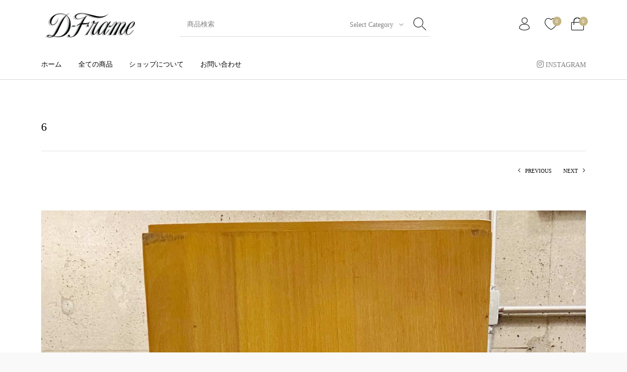

--- FILE ---
content_type: text/html;charset=UTF-8
request_url: https://api.kuronekoyamato.co.jp/api/token/apiRelayFrame?v1423=1423&origin=https://d-frame.net
body_size: 420
content:

<!DOCTYPE html>
<html>
<head>
<meta http-equiv="X-UA-Compatible" content="IE=edge">
<title>apiRelayFrame</title>
<meta charset="utf-8">
</head>
<body>
<script type="text/javascript" src="/api/token/js/embedded-token-iframe"></script>
<script type="text/javascript" src="/_Incapsula_Resource?SWJIYLWA=719d34d31c8e3a6e6fffd425f7e032f3&ns=3&cb=2098432074" async></script></body>
</html>